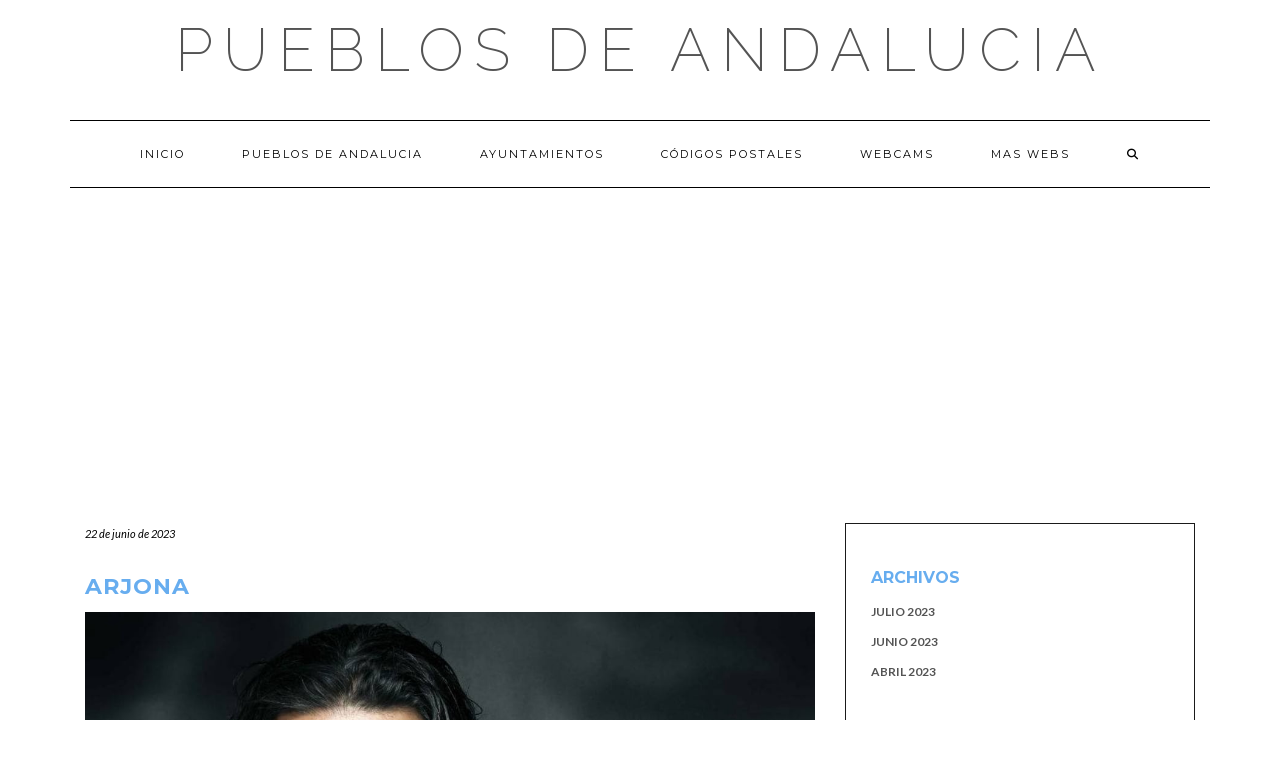

--- FILE ---
content_type: text/html; charset=utf-8
request_url: https://www.google.com/recaptcha/api2/aframe
body_size: 269
content:
<!DOCTYPE HTML><html><head><meta http-equiv="content-type" content="text/html; charset=UTF-8"></head><body><script nonce="HQDQ8zxsjGF7AbLzfjhUNA">/** Anti-fraud and anti-abuse applications only. See google.com/recaptcha */ try{var clients={'sodar':'https://pagead2.googlesyndication.com/pagead/sodar?'};window.addEventListener("message",function(a){try{if(a.source===window.parent){var b=JSON.parse(a.data);var c=clients[b['id']];if(c){var d=document.createElement('img');d.src=c+b['params']+'&rc='+(localStorage.getItem("rc::a")?sessionStorage.getItem("rc::b"):"");window.document.body.appendChild(d);sessionStorage.setItem("rc::e",parseInt(sessionStorage.getItem("rc::e")||0)+1);localStorage.setItem("rc::h",'1769713238366');}}}catch(b){}});window.parent.postMessage("_grecaptcha_ready", "*");}catch(b){}</script></body></html>